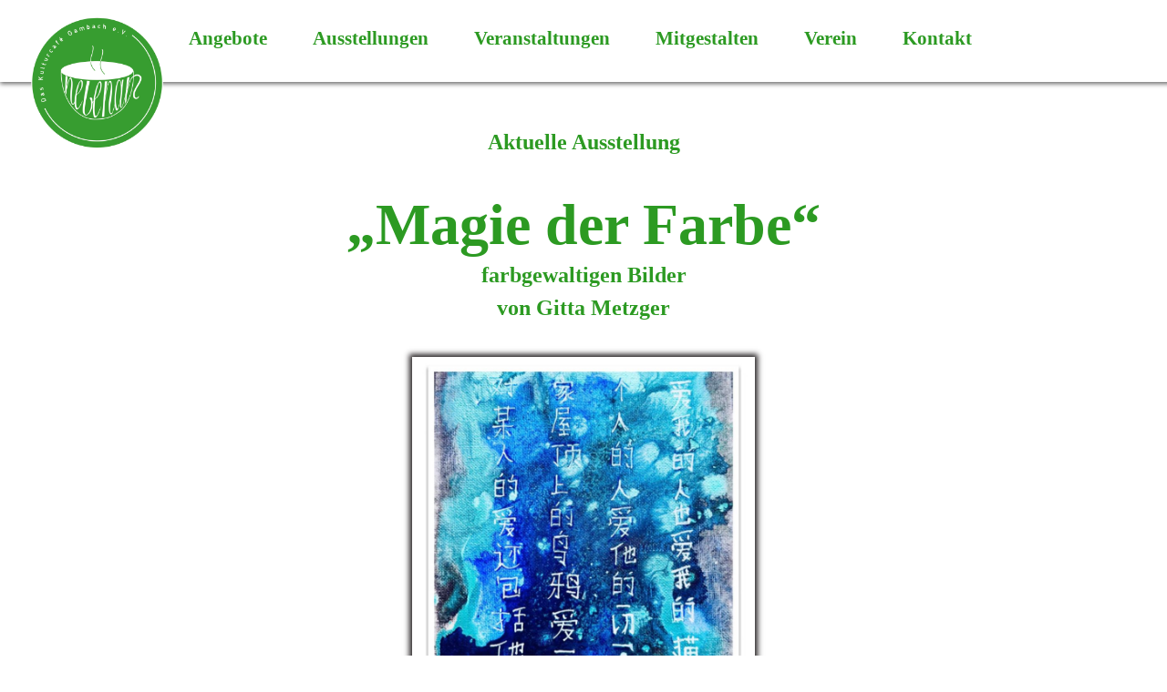

--- FILE ---
content_type: text/html; charset=UTF-8
request_url: https://kulturcafe-gambach.de/aktuelle
body_size: 7071
content:
<!DOCTYPE html>
<html lang="de">

<head>
<meta http-equiv="Content-Type" content="text/html; charset=utf-8"/>
<meta http-equiv="Cache-Control" content="no-cache, no-store, must-revalidate" />
<meta http-equiv="Pragma" content="no-cache" />
<meta http-equiv="Expires" content="-1" />
<meta http-equiv="X-UA-Compatible" content="IE=edge">
<link rel="shortcut icon" href="favicon.ico" type="image/x-icon">
<title>Nebenan | Dein Kulturcafé in Gambach</title>
<meta charset="UTF-8">
<meta name="viewport" content="width=device-width, initial-scale=1">
</head>



<style>

/* 
green: #2C9A22
red: #F20D0D 
*/


.Trebuchet {
	/* font-family: NeoSansPro-Medium; */
  font-family: Trebuchet MS;
	font-weight: normal;
  font-weight: bold;
	font-style: normal;
}


body {font-family: Trebuchet MS, Quattrocento,Georgia,Times New Roman,serif }
/* body {font-family: NeoSansPro-Regular, Avenir Book, Helvetica;} */
body,html {color:#2C9A22;margin:0;padding:0;}

/* ---------- Mobile ---------- */
@media (max-width:600px){
    body{
      font-size: 0.8em;
      line-height: 1.5;
    }
  }
/* ---------- Tablet ---------- */
@media (max-width: 900px) and (min-width: 601px){
    body{
      font-size: 1em;
      line-height: 1.5;
    }
  }

.anchor{
  display: block;
  position: relative;
  top: -2.5em;
  visibility: hidden;
}

span.contenttitle{
    font-family: 'Trebuchet MS', cursive;
    font-size: 4em; 
    font-weight: bold; 
    text-decoration: none;
}
/* ---------- Mobile ---------- */
@media (max-width:600px){
  span.contenttitle{
      font-size: 2em;      
    }
  }

span.contentsubtitle{
    font-size: 1.5em; 
    font-weight: bold; 
    text-decoration: none;
    line-height: 1.5em;
}

span.centered{
    text-align: center;
    display: block;
}

.text_centered {
  display: block;
  margin-left: auto;
  margin-right: auto;
  margin: 5%;
  text-align: center;
}

span.contentparagraph{
    font-size: 1.5em; 
    line-height: 1.5em;
    text-decoration: none;
}

span.contentdisclaimer{
    font-size: 0.8em; 
    line-height: 1.0em;
    text-decoration: none;
}

div.pagecontent{
    font-weight: normal; 
    text-decoration: none;    
    padding: 3% 15% 3% 15%;
    /* background-color: #F3F3F3;
    color: #2C9A22; */
}

div.pagecontent_shade{
    font-weight: normal; 
    text-decoration: none;    
    padding: 3% 15% 3% 15%;    
    /* background-color: #2C9A22;
    color: #FFFFFF; */
    box-shadow: 0 20px 20px -20px grey;
}

.blogtitle{
  /* font-family: NeoSansPro-Medium; */
  font-family: Quattrocento,Georgia,Times New Roman,serif;
  font-size: 1.8em; 
  line-height: 1.5em;
  text-decoration: none;
}
.blogdate{
  font-size: 1.5em; 
  line-height: 1.5em;
  text-decoration: none;
}


/*
Hamburger Menu START
*/
#hamburgermenutoggle_div
{
  z-index: 999999;
  display: block;
  position: fixed;
  top: 20px;
  left: 30px;
  -webkit-user-select: none;
  user-select: none;
}

#hamburgermenutoggle_div input
{
  cursor: pointer;
  display: block;
  width: 40px;
  height: 32px;
  position: absolute;
  top: -7px;
  left: -5px;
  opacity: 0;
  z-index: 2;
  -webkit-touch-callout: none;
}

#hamburgermenutoggle_div span
{
  display: block;
  width: 33px;
  height: 4px;
  margin-bottom: 5px;
  position: relative;
  background: #2C9A22;
  border-radius: 3px;
  z-index: 1;
  transform-origin: 4px 0px;
  transition: transform 0.5s cubic-bezier(0.77,0.2,0.05,1.0),
              background 0.5s cubic-bezier(0.77,0.2,0.05,1.0),
              opacity 0.55s ease;
}

#hamburgermenutoggle_div span:first-child
{
  transform-origin: 0% 0%;
}

#hamburgermenutoggle_div span:nth-last-child(2)
{
  transform-origin: 0% 100%;
}

#hamburgermenutoggle_div input:checked ~ span
{
  opacity: 1;
  transform: rotate(45deg) translate(-2px, -1px);
  background: #39444d;
}

#hamburgermenutoggle_div input:checked ~ span:nth-last-child(3)
{
  opacity: 0;
  transform: rotate(0deg) scale(0.2, 0.2);
}

#hamburgermenutoggle_div input:checked ~ span:nth-last-child(2)
{
  transform: rotate(-45deg) translate(0, -1px);
}

#hamburgermenu_ul
{
  position: absolute;
  /* width: auto; */
  width: 100vw;
  height: 100vh;
  /* border-radius: 0 0 20px 0; */
  margin: -100px 0 0 -30px;
  /* padding: 30px; */
  padding: 0px;
  padding-top: 80px;
  padding-bottom: 10px;
  /*background: #000000;*/
  background: #2C9A22;
  list-style-type: none;
  transform-origin: 0% 0%;
  transform: translate(-100%, 0);
  transition: transform 0.5s cubic-bezier(0.77,0.2,0.05,1.0);
  -webkit-font-smoothing: antialiased;
  overflow-x: hidden;
  overflow-y: auto; 
} 

.img_icon_border {
  border: 2px solid #2C9A22;
}

#hamburgermenu_ul li
{
  padding: 5px 0 5px 0;
  text-align: center;
  /* display: block;
  margin-left: auto;
  margin-right: auto; */

  color: #39444d;
  font-weight: bold;
  font-size: 20px;
  /* font-family: arial,verdana,georgia,courier; */
  font-family: Quattrocento,Georgia,Times New Roman,serif;
  cursor: pointer;
  transition: color 0.5s, background 0.5s;
}

#hamburgermenu_ul img
{
  padding: 10px 0 10px 0;
  text-align: center;
  cursor: pointer;
}

#hamburgermenu_ul li:hover
{
	color: #231f20;
	text-decoration: underline;
	text-decoration-color: #231f20;
	transition: color 1.0s;
}

#hamburgermenutoggle_div input:checked ~ ul
{
  transform: none;
}
/*
Hamburger Menu END
*/

a.alt1:link {
    text-decoration: underline;
	color: #39444d;
}

a.alt1:visited {
    text-decoration: none;
	color: #39444d;
}

a.alt1:hover {
    text-decoration: underline;
	color: #39444d;
	font-weight: bold;
}

a.alt1:active {
    text-decoration: underline;
	color: #39444d; 
	font-weight: bold;
}

.hoverable
{
    fill: transparent;
    /* stroke:#2C9A22; */
    stroke:none;
    /* stroke-width: 4; */
    cursor: pointer;
}

.hoverable:hover
{
    stroke: #2C9A22;   
    stroke-width: 3.5px;
    -webkit-filter: drop-shadow( 0px 0px 3px #2C9A22);
    filter: drop-shadow( 0px 0px 3px #2C9A22);
}

.menu_logo{
    position: fixed;
    z-index: 200;
    left: 30px;
}

.logoscrollbig {
    transition: all .5s;
    height: 150px;
}
.logoscrollsmall {
    transition: all .5s;
    height: 100px;
}

.white{
    color: #ffffff !important;
}
.transparent{
    transition: all .5s;
    background: #ffffff00 !important;
    color: #ffffff !important;
  }
.non_transparent{
    transition: all .5s;
    background: #ffffff;
    color: #2C9A22;
  }
.menu{   
  z-index: 100;
  top: 0px;
  left: 0px;
  width: 100% !important;
  position: fixed;
  border: 0px;
  box-shadow: 0 2px 5px rgba(0, 0, 0, 0.6);
  font-size: 14px;
  text-decoration: none;
  padding: 15px;
  padding-left: 15%;
  white-space: normal;
  line-height: 60px;
  background: #ffffff;
}

a.menu_link:link{
  color: #2C9A22;
  font-size: 1.5em;     
  padding: 15px;    
  white-space: normal;
  line-height: 30px;
  text-decoration: none;
}
a.menu_link:visited {
  text-decoration: none;
  color: #2C9A22;
}

a.menu_link:hover {
  text-decoration: underline;	
  color: #2C9A22;
}

a.menu_link:active {
  text-decoration: none;	
  color: #2C9A22;
}

/*
Menu Responsiveness Start
*/
  /* ---------- Mobile ---------- */
  @media (max-width:600px){
    .rwd_tablet{display:none!important}    
    .rwd_pc{display:none!important}
    .rwd_mobile{display:block!important}
  }

  /* ---------- Tablet ---------- */
  /* @media (max-width: 900px) and (min-width: 601px) { */
  @media (min-width: 601px) {
    .rwd_mobile{display:none!important}
    .rwd_pc{display:none!important}
    .rwd_tablet{display:block!important}
  }

  /* ---------- PC ---------- */
	@media (min-width:901px){
    .rwd_tablet{display:none!important}
    .rwd_mobile{display:none!important}
    .rwd_pc{display:block!important}
  }
/*
Menu Responsiveness End
*/

.semi_transparent{    
  background: #F3F3F399 !important;
  color: #2C9A22;
}
.semi_transparent_green{
  background: #2C9A2299;
  color: #FFFFFF;
}
.grey{
  background: #F3F3F3;
  color: #2C9A22;
}
.green{
  background: #2C9A22;
  color: #FFFFFF;
}
.yellow{
  background: yellow;
  color: #FFFFFF;
}
.orange{
  background: orange;
  color: #FFFFFF;
}
.red{
  background: red;
  color: #FFFFFF;
}
.blue{
  background: blue;
  color: #FFFFFF;
}
.purple{
  background: #a503fc;
  color: #FFFFFF;
}
.white_font{
  /* color: #FFFFFF; */
  color: #eeeeee;  
  text-shadow: 4px 4px 7px #333333, 3px 3px 3px #111111, 0px 0px 2px #000000;

}
.left{
  padding-right: 45% !important;
}
.top_menu_margin{
  padding-top: 110px !important;
}
.body100{
  height: 100%;
  margin: 0;
  overflow:auto;
}
.html100{
  height: 100%;
  margin: 0;
  overflow:auto;
}
.roter_faden{
    z-index: -10;
    position: fixed;
    top: 0;
    left: 0;
    height: 100%;
    width: 100%;
    background-size: 100%;
    background-image: url('images/Faden.png');
    background-attachment: fixed;

    background-repeat: no-repeat;
    background-size: cover; 
}
.roter_faden_old {
  /* The image used */
  background-image: url("images/Faden.png");

  /* Full height */
  height: 100%;
  /* -webkit-height: 100vh; */

  /* Parallax effext */
  background-attachment: fixed;
  background-position: center;
  background-repeat: no-repeat;
  background-size: cover;  
  -o-background-size: cover;
  -moz-background-size: cover;
  -webkit-background-size: cover;
}
.background_img {
/*   background-image: url("../images/BlumenBackground.jpeg"); */

  height: 100%;
  background-attachment: fixed;
  background-position: center;
  background-repeat: no-repeat;
  background-size: cover;  
  -o-background-size: cover;
  -moz-background-size: cover;
  -webkit-background-size: cover;
}
.vorstand{
  background-image: url("images/Vorstand.jpg");
}
.karten{
  background-image: url("images/Karten.jpeg");


  /* z-index: -1;
  position: fixed;
  top: 0;
  left: 0;
  height: 100%;
  width: 100%;
  background-size: 100%;
  background-image: url('images/Karten.png');
  background-attachment: fixed;

  background-repeat: no-repeat;
  background-size: cover;  */
}
.malen{
  background-image: url("images/Malen.jpeg");
  background-attachment: scroll;
  background-repeat: no-repeat;
  background-size: cover; 
}
.button{    
    white-space: normal;
    background-color: #2C9A22;
    color: #FFFFFF;
    width: fit-content;
    padding: 1rem 2rem 1rem 2rem;
    text-align: center;
    
    font-size: 1.1em; 
    font-weight: bold;
    margin: 4px 2px;
    display: inline-block;
    cursor: pointer;
    border: none;
    border-radius: 5rem;
    transition-duration: 0.4s;
}
.button:hover {
    /* font-size: 1.5em;  */
    box-shadow: 0px 0px 8px #FFFFFF, 0 0 15px #FFFFFF;
}
.button_fixed_size{  
  width: 15em;
  height: 5em;
  /* border-radius: 0; */
  box-shadow: 0px 0px 5px #eeeeee, 0 0 8px #eeeeee;
  display: flex;
  flex-wrap: wrap;
  align-content: center;
  justify-content: center;
  margin: 3em;
}

.button_mitglied{  
  width: 10em;
}
.remove_hyperlink_underline{
  text-decoration: none;
}

.menu_contact {
    z-index: 100;
    position: fixed;
    right: 150px;
    top: 14px;
}
a.menu:link {
    text-decoration: none;
    color: #ffffff;
    font-size: 1.1em; 
    font-weight: bold;
    overflow-wrap: break-word;    
}

a.menu:visited {
    text-decoration: none;
    color: #ffffff;
    font-weight: bold;
}

a.menu:hover {
    text-decoration: underline;
    color: #ffffff;
    font-weight: bold;
}

a.menu:active {
    text-decoration: none;
    color: #ffae00;
    font-weight: bold;
}


ul.listmain {
    list-style: none; /* Remove default bullets */
}
    
ul.listmain li::before {
    content: "\2713"; /* Add content: \2022 is the CSS Code/unicode for a bullet */
    color: #2C9A22; /* Change the color */
    font-weight: bold; /* If you want it to be bold */
    /* font-size: 1.2em; */
    display: inline-block; /* Needed to add space between the bullet and the text */
    width: 2em; /* Also needed for space (tweak if needed) */
    margin-left: -1em; /* Also needed for space (tweak if needed) */
  }

.flex_container {
    display: flex;
    /* min-width: fit-content !important; */
    min-width: fit-content;
    flex-direction: row;
    flex-wrap: wrap;
    /* margin-right: 3%;
    margin-left: 3%; */
    justify-content: space-evenly;
    align-items: flex-start;
    align-content: flex-start;
}

.flex_justify{
  justify-content: space-between;
  flex-wrap: nowrap;
}

.flex_item {
    font-size: inherit; 
    font-weight: normal; 
    text-decoration: none;
    width: 20vw;
    display: block;
    /* margin-top: auto;
    margin-bottom: auto; */
    padding: 2%;
    overflow-wrap: break-word;
    /* flex-grow: 2; */
}
@media (max-width:900px){
    .flex_item{
      width: 100%;      
    }
}

.flex_item_small {
    width: 18vh;
    height: fit-content;
    flex-grow: 1;
    /* background-color: #667077; */
    background-color: #d5d7d8;
    margin: 3%;
    box-shadow: 3px 3px 6px 3px #cac6c1;
}
.flex_item_large {
    width: 60%;
    flex-grow: 1;
}

.flex_img{
    display: block;
    margin-top: auto;
    margin-bottom: auto;
    max-width: 100%;
    max-height: 90%;
}

.lead_team_img{
    width: 49%;
    box-shadow: 0px 0px 6px 3px #231f20;
}

.flex_item_small:hover {
    /* background-color: #f8f8f8; */
    box-shadow: 0px 0px 10px 8px #9e9a96;
    cursor: pointer;
    top: -10px;    
    background-size: 100%;
    background-repeat: no-repeat; */
    transition-duration: 0.45s;
}

.no_pointer{
  cursor: default !important;
}

.hide{
  display: none;
}

.box {
    margin: 1.5%;
    /* background-color: #f0e5d7; */
    background-color: #f1f1f1;
    /* background-color: #ffffff; */
    box-shadow: 0px 0px 10px 5px #cac6c1;
    text-align: center;
    /* border: 2px solid; */
    /* border-color: #ffae00; */
    position: relative;
  }

.box:hover {
    background-color: #f8f8f8;
    box-shadow: 0px 0px 10px 8px #9e9a96;
    cursor: pointer;
    top: -10px;
}

.box_title {
    font-size: 1.5em;
    display: block;
    margin: 10% 1% 1% 1%;
}

.box_content {
    font-size: 1.2em;
}

.vision_container {
    position: relative;
    width: -webkit-fill-available;
    background-color: rgba(255, 255, 255, 0.4);
    z-index: 1;
}

.vision_text {
  position: absolute;    
  top: 0px;
  width: 100%;
  text-align: center;
  font-style: italic;
  font-family: 'Garamond'; /* 'Palatino Linotype','Book Antiqua','Palatino'; */ /* 'Brush Script MT','Snell Roundhand','Apple Chancery'; */
  letter-spacing: -0.05em;
  color: #eeeeee;
  /*text-shadow: 4px 4px 7px #333333;*/
  text-shadow: -1px 0 1px #333333, 0 1px 1px #333333, 1px 0 6px #333333, 0 -1px 6px #333333;
  font-size: 10em; /* 12em; */
  line-height: 1em;    
  padding: 10% 2% 7% 2%;
  opacity: 1 !important;
}
@media (max-width:600px){
  .vision_text{
    font-size: 6em;
  }
}

.app-icons {
  display: flex;
  align-items: center;
}
/*
.vertical {
  width: 300px;
  flex-direction: column;
}
*/

.android {
  width: 164px;
}
.apple {
  width: 164px;
}

.slider_img{
  width: 100%; 
  height: 70vh; 
  object-fit: cover; 
  overflow: hidden;
}

.img_centered {
    display: block;
    margin-left: auto;
    margin-right: auto;
  }
@media (max-width:600px){
  .img_centered{
    width: 100%;
  }
}
  input[type=text], select, textarea {
    width: 100%;
    padding: 12px;
    border: 1px solid #39444d;
    border-radius: 5px;
    box-sizing: border-box;
    margin-top: 6px;
    margin-bottom: 16px;
    resize: vertical
}
/* input[type=submit] {
    padding: 12px 20px;
    cursor: pointer;
} */
.container {
    border-radius: 5px;
    background-color: #f2f2f2;
    padding: 20px;
}


.mySlides {display: none;}

.mySlidesSquare {display: none;}
        
.slideshow_container {
  position: relative;
  margin: auto;
}

.numbertext {
  color: #f2f2f2;
  font-size: 12px;
  padding: 8px 12px;
  position: absolute;
  top: 0;
}

.dot {
  height: 15px;
  width: 15px;
  margin: 0 2px;
  background-color: #bbb;
  border-radius: 50%;
  display: inline-block;
  transition: background-color 0.6s ease;
}

.active {
  background-color: #717171;
}

.fade {
  animation-name: fade;
  animation-duration: 1.5s;
}        
@keyframes fade {
  from {opacity: .4} 
  to {opacity: 1}
}

.prev, .next {
  cursor: pointer;
  position: absolute;
  top: 50%;
  width: auto;
  padding: 16px;
  margin-top: -22px;
  color: white;
  font-weight: bold;
  font-size: 18px;
  transition: 0.6s ease;
  border-radius: 0 3px 3px 0;
  user-select: none;
}
.next {
  right: 0;
  border-radius: 3px 0 0 3px;
}
.prev:hover, .next:hover {
  background-color: rgba(0,0,0,0.8);
}

.iframe_appack{
  width: 700px; 
  height: 450px;
}
@media (max-width:900px){
  .iframe_appack{
    width: 100%;
    width: -moz-available;
    width: -webkit-fill-available;
    width: fill-available;
  }
}
  /* ---------- Mobile ---------- */
  @media (max-width:600px){
    .iframe_appack{
    width: 100%;
    width: -moz-available;
    width: -webkit-fill-available;
    width: fill-available;
  }
  }

  /* ---------- Tablet ---------- */
  @media (max-width: 900px) and (min-width: 601px){
    .iframe_appack{
    width: 500px;
  }
  }

</style><!DOCTYPE html>
<html lang="en">

<head>
<meta http-equiv="Content-Type" content="text/html; charset=utf-8"/>
<meta http-equiv="Cache-Control" content="no-cache, no-store, must-revalidate" />
<meta http-equiv="Pragma" content="no-cache" />
<meta http-equiv="Expires" content="-1" />
<meta http-equiv="X-UA-Compatible" content="IE=edge">
<link rel="shortcut icon" href="favicon.ico" type="image/x-icon">
<title>Kulturcafé Nebenan</title>
<meta charset="UTF-8">
<meta name="viewport" content="width=device-width, initial-scale=1">
</head>

<body>

<script>
    /* Turn the logo smaller when scrolling */
    var arrayScrollAnimationImages = [];
    /* console.log("arrayScrollAnimationImages empty") */
    try {
        var imglogo = document.getElementById("imglogo");
        var pageScrollEvent = function () {  
        var imglogo = document.getElementById("imglogo");
        if (window.scrollY >= 50) {
            imglogo.classList.remove("logoscrollbig");
            imglogo.classList.add("logoscrollsmall");
        } else {
            imglogo.classList.remove("logoscrollsmall");
            imglogo.classList.add("logoscrollbig");
        }
        // Image animation:
        arrayScrollAnimationImages.forEach((element, index, array) => {
            var imageObj = document.getElementById(element);
            /* console.log(imageObj); */
            var imageTop = imageObj.offsetTop;
            /* console.log(imageTop); */
            var scrollTop = window.scrollY;
            var windowHeight = window.innerHeight;
            var scrollTrigger = scrollTop + windowHeight - 300;
            if (scrollTrigger >= imageTop) {
            imageObj.classList.add("fade_in");
            }
        })
        };
        window.addEventListener("scroll", pageScrollEvent);
    } catch(e) {
        // No Logo Image
    }

    function closeHM() {
      document.getElementById("hamburgermenutoggle_checkbox").checked = false;
    }
  
</script>

<!-- PC Menu -->
    <div id="menu" class="menu rwd_pc non_transparent">
        <a href="/" class="menu_logo rwd_pc "><img id="imglogo" src="images/LogoK.png" class="logoscrollbig"></a>
        <a href="/#Angebote" class="menu_link Trebuchet">Angebote</a>&nbsp;&nbsp;&nbsp;&nbsp;
        <a href="/#Ausstellungen" class="menu_link Trebuchet">Ausstellungen</a>&nbsp;&nbsp;&nbsp;&nbsp;
        <a href="/#Veranstaltungen" class="menu_link Trebuchet">Veranstaltungen</a>&nbsp;&nbsp;&nbsp;&nbsp;
        <a href="/#Mitgestalten" class="menu_link Trebuchet">Mitgestalten</a>&nbsp;&nbsp;&nbsp;&nbsp;
        <a href="/#Verein" class="menu_link Trebuchet">Verein</a>&nbsp;&nbsp;&nbsp;&nbsp;
        <a href="/#Kontakt" class="menu_link Trebuchet">Kontakt</a>
    </div>
    
    
<!-- Hamburger Menu -->
<div id="hamburgermenutoggle_div" class="rwd_tablet rwd_mobile" style="border-color: #f7a71c; border-width: 2px">
    <input id="hamburgermenutoggle_checkbox" type="checkbox" />
    <span></span>
    <span></span>
    <span></span>
    <ul id="hamburgermenu_ul">
        <a href="/" class="menu_link Trebuchet white" onclick="closeHM();"><li>Home</li></a>
        <a href="/#Angebote" class="menu_link Trebuchet white" onclick="closeHM();"><li>Angebote</li></a>
        <a href="/#Ausstellungen" class="menu_link Trebuchet white" onclick="closeHM();"><li>Ausstellungen</li></a>
        <a href="/#Veranstaltungen" class="menu_link Trebuchet white" onclick="closeHM();"><li>Veranstaltungen</li></a>
        <a href="/#Mitgestalten" class="menu_link Trebuchet white" onclick="closeHM();"><li>Mitgestalten</li></a>
        <a href="/#Verein_mobile" class="menu_link Trebuchet white" onclick="closeHM();"><li>Verein</li></a>
        <a href="/#Kontakt" class="menu_link Trebuchet white" onclick="closeHM();"><li>Kontakt</li></a>
        <!--<a href="/#Kontakt" class="menu_link Trebuchet white" onclick="closeHM();"><li>Kontakt</li></a>-->                
    </ul>
  </div>

</body>
</html>  

<body>
    
    <div class="pagecontent text_centered ">
        <span class="contentsubtitle Trebuchet"><br/>Aktuelle Ausstellung<br/><br/></span>        
        <span class="contenttitle">„Magie der Farbe“ <br/></span>
        <span class="contentsubtitle">farbgewaltigen Bilder<br/>von Gitta Metzger<br/><br/></span>
        <img class=" img_centered flex_img lead_team_img" src='ausstellungen/ressourcen/GM.jpeg'>
        <span class="contentparagraph"><br/>Die Ausstellung „Magie der Farbe" von Gitta Metzger ist ab Sonntag, dem 26.10.2025, im Kulturcafé Nebenan zu sehen. Die kraftvollen und energiegeladenen Bilder der Gambacher Künstlerin im expressiven Malstil halten Geheimnisvolles, Emotionen und Naturmomente fest und laden die Besucherinnen und Besucher ein, in die farbgewaltigen Bildern einzutauchen.
Einige ihrer Bilder ergänzt Metzger mit Chinesische Weisheiten, die ihre Botschaft an die Betrachtenden klar formuliert. So thematisiert sie zum Beispiel den Umgang der Menschen miteinander, womit sie einen Bogen zum Hier und Jetzt spannt.
Die Vernissage findet im Beisein der Kunstlerin am Sonntag, den 26.10.2025 um 16 Uhr statt. Das Kulturcafé in der Obergasse 70 im Münzenberger Ortsteil Gambach ist bereits ab 15 Uhr geöffnet.<br/><br/></span>
        <span class="contentparagraph"><br/>Diese Ausstellung läuft vom 26.10.2025 bis zum 25.02.2026.<br/></span>        
        <span class="contentparagraph"><br/><b>Öffnungszeiten:</b><br/>Mittwoch und Sonntag: 15 - 17Uhr<br/></span>        
        <span class="contentparagraph"><br/><b>Ort:</b><br/>Kulturcafé Gambach, Obergasse 70,  35516 Münzenberg<br/></span>
    </div>

    <div class="pagecontent text_centered hide">
        <span class="contenttitle Trebuchet rwd_pc"><br/><br/><br/>Keine aktuellen Ausstellungen<br/><br/><br/></span>        
        <span class="contenttitle Trebuchet rwd_mobile rwd_tablet"><br/>Keine aktuellen Ausstellungen<br/><br/></span>
    </div>

    <div class="pagecontent">
        <div class="flex_container flex_justify">
            <a href="../#Ausstellungen" class="button  ">Zurück</a>            
        </div>
    </div>

</body>
</html>